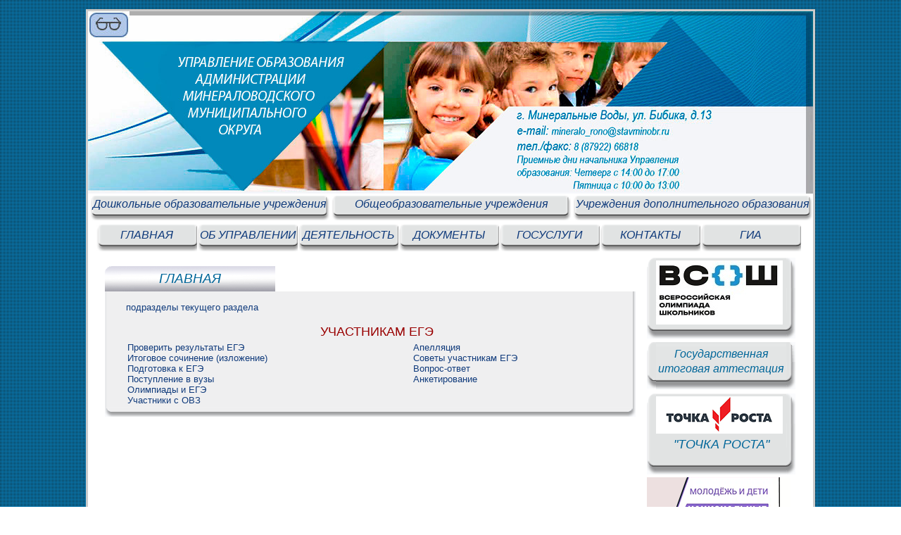

--- FILE ---
content_type: text/html; charset=utf-8
request_url: https://obrmv.ru/article_8.php?id_article=81
body_size: 5945
content:
<!DOCTYPE HTML PUBLIC "-//W3C//DTD HTML 4.01//EN" "http://www.w3.org/TR/html4/strict.dtd">
<html><head>
<meta http-equiv="Content-Type" content="text/html; charset=utf-8">
<title>УЧАСТНИКАМ ЕГЭ</title>
<meta name="description" content="УЧАСТНИКАМ ЕГЭ">
<meta name="keywords" content="УЧАСТНИКАМ ЕГЭ">
<meta name="viewport" content="width=1030px">
<meta NAME="COPYRIGHT" CONTENT="http://www.obrmv.ru">
<meta NAME="CLASSIFICATION" CONTENT="http://www.obrmv.ru">
<meta NAME="coverage" content="Worldwide">
<meta NAME="revisit-after" content="3 days">
<meta NAME="AUTHOR" CONTENT="http://www.obrmv.ru">
<meta http-equiv="Content-Language" content="en" />
<meta name="yandex-verification" content="a26cf2816c5ab762" />
<link rel="shortcut icon" href="favicon.ico" type="image/x-icon" />
<link href="/style/news.css" rel="stylesheet" type="text/css" />
<link href="/style/st_common.css" rel="stylesheet" type="text/css" />
<link href="/style/st_default.css" rel="stylesheet" type="text/css" />
<link href="/style/main.css" rel="StyleSheet" type="text/css" >
<link rel="StyleSheet" type="text/css" href="fancybox/jquery.fancybox.css">
<link rel="stylesheet" type="text/css" href="highslide/highslide.css">
<script type="text/javascript" src="/jwplayer/jwplayer.js"></script>
<script type="text/javascript" src="js/jquery.js"></script>
<script type="text/javascript" src="js/jquery.easing.1.3.js"></script>
<script type="text/javascript" src="js/jquery.common.js"></script>
<script language="javascript">
function showpicture(image, title){
window.open('../util/showpicture.php?image='+image+'&title='+title,'','Toolbar=0,Location=0,Directories=0,Status=0,Menubar=0,Scrollbars=0,Resizable=0,Width=1250,Height=750,left=150, top=150');
	}
</script>
<script type="text/javascript" src="fancybox/jquery.easing.1.3.js"></script>
<script type="text/javascript" src="fancybox/jquery.fancybox-1.2.1.pack.js"></script>
<script type="text/javascript">
$(document).ready(function() {
$("a.history").fancybox();$("a.graduate").fancybox();
});
</script>
<script type="text/javascript" src="/jwplayer/jwplayer.js"></script>
<script type="text/javascript" src="/highslide/highslide-with-gallery.js"></script>
<script type="text/javascript">
	hs.graphicsDir = 'highslide/graphics/';
	hs.align = 'center';
	hs.transitions = ['expand', 'crossfade'];
	hs.fadeInOut = true;
	hs.dimmingOpacity = 0.8;
	hs.outlineType = 'rounded-white';
	hs.captionEval = 'this.thumb.alt';
	hs.marginBottom = 105 // make room for the thumbstrip and the controls
	hs.numberPosition = 'caption';

	// Add the slideshow providing the controlbar and the thumbstrip
	hs.addSlideshow({
		//slideshowGroup: 'group1',
		interval: 5000,
		repeat: false,
		useControls: true,
		overlayOptions: {
			className: 'text-controls',
			position: 'bottom center',
			relativeTo: 'viewport',
			offsetY: -60

		},
		thumbstrip: {
			position: 'bottom center',
			mode: 'horizontal',
			relativeTo: 'viewport'
		}
	});
</script>



<script type="text/javascript" src="js/jquery.js"></script>
<link href="style/webwidget_slideshow_dot.css" rel="stylesheet" type="text/css">
<script type="text/javascript" src="js/webwidget_slideshow_dot.js"></script>

<script language="javascript" type="text/javascript">
$(function() {
$("#demo2").webwidget_slideshow_dot({
slideshow_time_interval: '3000',
slideshow_window_width: '700',
slideshow_window_height: '373',
slideshow_title_color: '#17CCCC',
soldeshow_foreColor: '#000',
directory: 'images2/'
});
});
</script>


<!-- Yandex.Metrika counter -->
<script type="text/javascript" >
   (function(m,e,t,r,i,k,a){m[i]=m[i]||function(){(m[i].a=m[i].a||[]).push(arguments)};
   m[i].l=1*new Date();k=e.createElement(t),a=e.getElementsByTagName(t)[0],k.async=1,k.src=r,a.parentNode.insertBefore(k,a)})
   (window, document, "script", "https://mc.yandex.ru/metrika/tag.js", "ym");

   ym(42747139, "init", {
        clickmap:true,
        trackLinks:true,
        accurateTrackBounce:true
   });
</script>
<noscript><div><img src="https://mc.yandex.ru/watch/42747139" style="position:absolute; left:-9999px;" alt="" /></div></noscript>
</head>
<body>
<div class="main_brd">
<div id="header">
<div style="position: absolute;">
<a href='' id="specialversion"><img src="../images/header/header_4.jpg" width="59" height="38"></a></div>
<table width="1030"  border="0" cellpadding="0" cellspacing="0"><tr><td>
<a href="index.php" title="Управление образования администрации Минераловодского муниципального округа" ><img src="images/header/header1.jpg" width="1030" height="259" alt="Управление образования администрации Минераловодского муниципального округа"></a></td>
</tr></table>
</div>
<div class="bottommenu2 clear" style="padding-left:3px; background-color:#FFF;">
<table width="1030"  border="0" cellpadding="0" cellspacing="0"><tr><td>
<a href="article.php?id_page=1" title="Дошкольные образовательные учреждения"
 style="font-style: italic;" >Дошкольные образовательные учреждения</a></td>
<td>
<a href="article.php?id_page=2" title="Общеобразовательные учреждения"
 style="font-style: italic;">Общеобразовательные учреждения</a></td>
<td>
<a href="article.php?id_page=3" title="Учреждения дополнительного образования"
 style="font-style: italic;">Учреждения дополнительного образования</a></td>
</tr></table>
</div>
<div class="bottommenu4 clear" style="padding-left:12px; background-color:#FFF;">
<table width="1030"  border="0" cellpadding="0" cellspacing="0"><tr><td>
<a href="index.php" title="Главная страница сайта" style="font-style: italic;">ГЛАВНАЯ</a>
<a href="article_2.php?id_page=1" title="Об управлении" style="font-style: italic;">ОБ УПРАВЛЕНИИ</a>
<a href="article_4.php?id_page=30" title="Деятельность" style="font-style: italic;">ДЕЯТЕЛЬНОСТЬ</a>
<a href="article_5.php?id_page=3" title="Документы управления образования администрации МГО" style="font-style: italic;">ДОКУМЕНТЫ</a>
<a href="article_6.php?id_page=1" title="Муниципальные и госуслуги " style="font-style: italic;">ГОСУСЛУГИ</a>
<a href="article_2.php?id_page=8" title="Контакты" style="font-style: italic;">КОНТАКТЫ</a>
<a href="article_27.php?id_page=9" title="Государственная итоговая аттестаци" style="font-style: italic;">ГИА</a></td>
</tr></table>
</div>

<div class="ct" ><table width="100%" border="0" >
<tr><td valign="top">  
<div class="float_left" style="margin-top:1.0em;"> 
<div class="article_tab">
<a href="index.php" class="active"><span  style="font:500 19px 'Trebuchet MS', Arial, Helvetica, sans-serif; color:#069;font-style:italic">ГЛАВНАЯ</span></a>
</div>
<div class="float_left">
<div class="article clear">
<div style="width:420px; height:3px;"></div>
<div class="ct" style="padding-left:30px;"> 
<br><a id='cat_link' href=http://obrmv.ru/article_8.php?id_page=4>подразделы текущего раздела</a><br><br><h1 class=artnamepage>УЧАСТНИКАМ ЕГЭ</h1><p class=arttext><table>
  <tbody>
    <tr>
      <td><div><a href="http://www.ege.edu.ru/ru/classes-11/res/">Проверить результаты ЕГЭ</a></div>
        <div><a href="http://www.ege.edu.ru/ru/classes-11/sochinenie/">Итоговое сочинение (изложение)</a></div>
        <div><a href="http://www.ege.edu.ru/ru/classes-11/preparation/">Подготовка к ЕГЭ</a></div>
        <div><a href="http://www.ege.edu.ru/ru/classes-11/entering/">Поступление в вузы</a></div>
        <div><a href="http://www.ege.edu.ru/ru/classes-11/olympics/">Олимпиады и ЕГЭ</a></div>
        <div><a href="http://www.ege.edu.ru/ru/classes-11/participant/">Участники с ОВЗ</a></div></td>
      <td><div><a href="http://www.ege.edu.ru/ru/classes-11/appel/">Апелляция</a></div>
        <div><a href="http://www.ege.edu.ru/ru/classes-11/psych/">Советы участникам ЕГЭ</a></div>
        <div><a href="http://www.ege.edu.ru/ru/classes-11/Q_and_A/">Вопрос-ответ</a></div>
        <div><a href="http://www.ege.edu.ru/ru/classes-11/ankets/">Анкетирование</a></div></td>
    </tr>
  </tbody>
</table></p>
</div><div class="bt"></div>
</div>
</div>
</div>
</td><td >&nbsp;&nbsp;&nbsp;</td>
<td valign="top">
<div class="float_right" style="margin-top:0.5em;">
<div class="group_icon clear">
<div style="width:4px; height:5px;"></div>
<div class="group_icon_lt2"></div>
<div class="group_icon_ct2" style="padding-top:4px; padding-bottom:6px;">
<a href="article_26.php?id_page=4"><img src="../dataimg/olympiad.jpg" width="180" height="91"></a>
</div></div>
<div class="group_icon_rt2"></div>

&nbsp;
<div class="group_icon clear">
<div style="width:4px; height:5px;"></div>
<div class="group_icon_lt3"></div>
<div class="group_icon_ct3" style="padding-top:4px;">
<a href="article_27.php?id_page=9"><h1 align="center"><b style="color:#069; font-size:16px;">Государственная итоговая аттестация</b></h1></a>
</div></div>
<div class="group_icon_rt3"></div>



<div class="group_icon clear">
<div style="width:4px; height:5px;"></div>
<div class="group_icon_lt2"></div>
<div class="group_icon_ct2" style="padding-top:4px;">
<a href="article_8.php?id_page=27"><img src="../dataimg/tr.jpg" width="180" height="53"></a>
<a href="article_8.php?id_page=27"><h1 align="center"><b style="color:#069; font-size:18px;">"ТОЧКА РОСТА"
</b></h1></a>
</div></div>
<div class="group_icon_rt2"></div>
&nbsp;

<a href="https://национальныепроекты.рф/new-projects/molodezh-i-deti/?clckid=e4eb0cce"><img src="../dataimg/pm.png"></a>

<div class="group_icon_tabs">
<a href="#" class="active"><span  style="font:500 16px 'Trebuchet MS', Arial, Helvetica, sans-serif; color: #069; font-style:italic;">ПОИСК ПО САЙТУ</span></a>
</div>

<div class="group_icon clear">
<div style="width:4px; height:5px;"></div>
<div class="group_icon_lt2"></div>

<div class="group_icon_ct2" style="padding-top:4px;">
<span style='font: 13px Verdana, Geneva, sans-serif; color:#000;'>&nbsp;&nbsp;&nbsp;&nbsp;Сегодня 17.01.2026</span><br>
<span style='font: 13px Verdana, Geneva, sans-serif; color:#000;'>&nbsp;&nbsp;&nbsp;&nbsp;Суббота&nbsp;&nbsp;<span id='watch'></span><br><br>
<div style="background-color: #ccc;height:33px;border:#a8a2ac 1px solid ">
<div class="ya-site-form ya-site-form_inited_no" onclick="return {'action':'http://obrmv.ru/search.php','arrow':false,'bg':'transparent','fontsize':12,'fg':'#000000','language':'ru','logo':'rb','publicname':'поиск по сайту','suggest':true,'target':'_blank','tld':'ru','type':2,'usebigdictionary':true,'searchid':2291049,'input_fg':'#000000','input_bg':'#ffffff','input_fontStyle':'normal','input_fontWeight':'normal','input_placeholder':'поиск по сайту','input_placeholderColor':'#999999','input_borderColor':'#7f9db9'}"><form action="https://yandex.ru/search/site/" method="get" target="_blank" accept-charset="utf-8"><input type="hidden" name="searchid" value="2291049"/><input type="hidden" name="l10n" value="ru"/><input type="hidden" name="reqenc" value=""/><input type="search" name="text" value=""/><input type="submit" value="Найти"/></form></div><style type="text/css">.ya-page_js_yes .ya-site-form_inited_no { display: none; }</style><script type="text/javascript">(function(w,d,c){var s=d.createElement('script'),h=d.getElementsByTagName('script')[0],e=d.documentElement;if((' '+e.className+' ').indexOf(' ya-page_js_yes ')===-1){e.className+=' ya-page_js_yes';}s.type='text/javascript';s.async=true;s.charset='utf-8';s.src=(d.location.protocol==='https:'?'https:':'http:')+'//site.yandex.net/v2.0/js/all.js';h.parentNode.insertBefore(s,h);(w[c]||(w[c]=[])).push(function(){Ya.Site.Form.init()})})(window,document,'yandex_site_callbacks');</script>
</div>
</div>

<div class="group_icon_rt2"></div>
</div>
<a href="map.php"><img src="../dataimg/map.gif" width="210" height="43"></a>
<div class="group_icon_tabs">
<a href="#" class="active"><span  style="font:500 16px 'Trebuchet MS', Arial, Helvetica, sans-serif; color: #069; font-style:italic;">ДОПОЛНИТЕЛЬНО</span></a>
</div>

<div class="group_icon clear" >
<div style="width:4px; height:5px;"></div>
<div class="group_icon_lt5"></div>

<div class="group_icon_ct5" style="padding-top:4px;">
<a href="mail.php">● Электронное обращение граждан</a><br>

<a href="article_26.php?id_page=4">● <span style="font-size:14px">ВсОШ Всероссийская олимпиада школьников</span></a><br>
<a href="article_27.php?id_page=9">● <span style="font-size:14px">ГИА Государственная итоговая аттестация</span></a><br>
<a href="article_11.php?id_page=1">● Общее и дошкольное образование</a><br>
﻿<a href="article_4.php?id_page=30">● Направления деятельности</a><br>
﻿<a href="article_18.php?id_page=1">● Механизмы управления качеством образования</a><br>
<a  href='http://obrmv.ru/article_8.php?id_page=3'>● Родителям</a><br><a  href='http://obrmv.ru/article_8.php?id_page=4'>● Ученикам</a><br><a  href='http://obrmv.ru/article_8.php?id_page=5'>● Педагогам</a><br><a  href='http://obrmv.ru/article_8.php?id_page=7'>● Открытые данные</a><br><a  href='http://obrmv.ru/article_8.php?id_page=10'>● Воспитательная работа и дополнительное образование</a><br><a  href='http://obrmv.ru/article_8.php?id_page=12'>● Информатизация, Интернет ресурсы</a><br><a  href='http://obrmv.ru/article_8.php?id_page=13'>● Молодежная политика</a><br><a  href='http://obrmv.ru/article_8.php?id_page=14'>● НОК УОД</a><br><a  href='http://obrmv.ru/article_8.php?id_page=15'>● Противодействие коррупции</a><br><a  href='http://obrmv.ru/article_8.php?id_page=16'>● Специальное образование</a><br><a  href='http://obrmv.ru/article_8.php?id_page=19'>● Профсоюз</a><br><a  href='http://obrmv.ru/article_8.php?id_page=21'>● Безопасность</a><br><a  href='http://obrmv.ru/article_8.php?id_page=22'>● ДЕТСКИЙ ТЕЛЕФОН ДОВЕРИЯ</a><br><a  href='http://obrmv.ru/article_8.php?id_page=23'>● Ведомственный контроль</a><br><a  href='http://obrmv.ru/article_8.php?id_page=24'>● Внутренний финансовый контроль и аудит</a><br><a  href='http://obrmv.ru/article_8.php?id_page=27'>● "ТОЧКА РОСТА"</a><br><a  href='http://obrmv.ru/article_8.php?id_page=28'>● Об оказании содействия гражданам в случае международного похищения детей</a><br><a  href='http://obrmv.ru/article_8.php?id_page=30'>● Всероссийские проверочные работы (ВПР) </a><br><a  href='http://obrmv.ru/article_8.php?id_page=31'>● Зачисление в общеобразовательные учреждения</a><br><a  href='http://obrmv.ru/article_8.php?id_page=34'>● Навигатор дополнительного образования детей Ставропольского края</a><br><a  href='http://obrmv.ru/article_8.php?id_page=35'>● РАЗГОВОРЫ О ВАЖНОМ</a><br><a  href='http://obrmv.ru/article_8.php?id_page=36'>● Уроки истории Ставропольского края</a><br><a  href='http://obrmv.ru/article_8.php?id_page=37'>● О снижении бюрократической нагрузки педагогов</a><br><a  href='http://obrmv.ru/article_8.php?id_page=38'>● Семейное образование</a><br><a href="article_9.php?id_page=1">● Летний отдых, питание</a><br><br>

<span id="counter">
<!-- HotLog -->
<span id="hotlog_counter"></span>
<span id="hotlog_dyn"></span>
<script type="text/javascript">
var hot_s = document.createElement('script');
hot_s.type = 'text/javascript'; hot_s.async = true;
hot_s.src = 'http://js.hotlog.ru/dcounter/2545725.js';
hot_d = document.getElementById('hotlog_dyn');
hot_d.appendChild(hot_s);
</script>
<noscript>
<a href="http://click.hotlog.ru/?2545725" target="_blank"><img
src="http://hit2.hotlog.ru/cgi-bin/hotlog/count?s=2545725&amp;im=307" border="0"
alt="HotLog"></a>
</noscript>
<!-- /HotLog -->
</span></div>
<div class="group_icon_rt5"></div>
</div>
</div>

<a href="http://pravo.gov.ru/ "><img src="../dataimg/logo2020.jpg" width="210" height="131"></a><br><br>
<a href="https://trk.mail.ru/c/zdras5?mt_campaign=dd&mt_adset=all&mt_network=federal&mt_creative=banner&mt_sub1=social#mt_campaign=dd&mt_adset=all&mt_network=federal&mt_creative=banner&mt_sub1=social"><img src="../dataimg/dd.jpg" width="210" height="33"></a>
<!-- Виджет версии для слабовидящих -->
<script>d=document,n=d.getElementsByTagName("script")[0],s=d.createElement("script"),s.type="text/javascript",s.async=!0,s.src=("https:"==d.location.protocol?"https:":"http:")+"//special.prolexgroup.ru/api/v1/specversion.js",f=function(){n.parentNode.insertBefore(s,n)},f();</script>
<!-- /Виджет версии для слабовидящих --> 
<!-- Yandex.Metrika counter -->
<script type="text/javascript">
    (function (d, w, c) {
        (w[c] = w[c] || []).push(function() {
            try {
                w.yaCounter42747139 = new Ya.Metrika({
                    id:42747139,
                    clickmap:true,
                    trackLinks:true,
                    accurateTrackBounce:true
                });
            } catch(e) { }
        });

        var n = d.getElementsByTagName("script")[0],
            s = d.createElement("script"),
            f = function () { n.parentNode.insertBefore(s, n); };
        s.type = "text/javascript";
        s.async = true;
        s.src = "https://mc.yandex.ru/metrika/watch.js";

        if (w.opera == "[object Opera]") {
            d.addEventListener("DOMContentLoaded", f, false);
        } else { f(); }
    })(document, window, "yandex_metrika_callbacks");
</script>
<noscript><div><img src="https://mc.yandex.ru/watch/42747139" style="position:absolute; left:-9999px;" alt="" /></div></noscript>
<!-- /Yandex.Metrika counter -->


  
</td></tr></table>
<div class="float_left">
<div class="clear">&nbsp;</div>
<table width="100%" height="103px" border="0">
<tr>
<td ><a href="https://minobrnauki.gov.ru/"  title="Министерство образования и науки Российской Федерации">
<img src="../images/banners/26.jpg"  alt="Министерство образования и науки Российской Федерации"></a>
<a href="http://stavminobr.ru"  title="Министерство образования Ставропольского края" target="_blank">
<img src="../images/banners/27.jpg" ></a>
<a href="https://min-vodi.gosuslugi.ru/"  title="Администрация Минераловодского муниципального округа Ставропольского края" target="_blank">
<img src="../images/banners/28.jpg"  alt="Администрация Минераловодского муниципального округа Ставропольского края"></a>
</td></tr>
</table></div>
<div class="clear">&nbsp;</div>
</div>
<div align="center" style="background-color:#efeff1; border-top:#CCC solid 1px; height:20px;">
<p>2026, Управление образования администрации Минераловодского муниципального округа</p></div>
</div>
&nbsp;
</body>
</html>


--- FILE ---
content_type: text/css
request_url: https://obrmv.ru/style/st_common.css
body_size: 423
content:

.clear {
  clear: both;
}
.border {
  border: 1px solid black;
}
.right {
  text-align: right;
}
.center {
  text-align: center;
}
.s {
  text-decoration: line-through;
}

.img {
  border: 0px solid gray;
  padding: 1px;
  margin: 3px 5px 5px 5px;
}

.group:after {
  content: "."; 
  display: block; 
  height: 0; 
  clear: both; 
  visibility: hidden;
}
/* �������� �������� */
.hidden {
  display: none;
}
/* ��������� ����� */
.float_left {
  float: left;
}
.float_right {
  float: right;
  width:220px;
}


--- FILE ---
content_type: application/javascript
request_url: https://obrmv.ru/js/webwidget_slideshow_dot.js
body_size: 1019
content:
(function(a){
    a.fn.webwidget_slideshow_dot=function(p){
        var p=p||{};

        var m=p&&p.slideshow_time_interval?p.slideshow_time_interval:"2000";
        var q=p&&p.slideshow_window_width?p.slideshow_window_width:"400";
        var r=p&&p.slideshow_window_height?p.slideshow_window_height:"400";
        var sf=p&&p.soldeshow_foreColor?p.soldeshow_foreColor:"#000";
        var stc=p&&p.slideshow_title_color?p.slideshow_title_color:"#17CCCC";
        var d=p&&p.directory?p.directory:"images/";
        q += "px";
        r += "px";
        var v;
        var w=-1;
        var x=a(this);
        var y=x.find("ul:first").children("li").length;
        if(x.find("ul").length==0||x.find("li").length==0){
            x.append("Require content");
            return null
        }
        init();
        play();
        function init(){
            x.find("ul:first").wrap('<div class="slides_box"></div>');
            x.css("width",q).css("height",r);
            x.find(".slides_box").css("width",q).css("height",r);
            x.find("ul:first").width(parseInt(q)*y);
            x.find("ul:first").children("li").css("width",q).css("height",r);
            x.find("ul:first").children("li").children("a").children("img").css("width",q).css("height",r);
            x.find(".slides_box").after('<div class="title_thumb_box"></div>');
            x.find(".title_thumb_box").append('<div class="title_box"></div>');
            x.find(".title_thumb_box").append('<div class="thumb_box"></div>');
            x.find(".thumb_box").append('<span><img src="'+d+'carousel_back_normal.png" alt="previous"  class="thumb_p"/></span>');
            x.find(".title_thumb_box").css("background-color",sf);
            for (i = 0; i <= y-1; i++)
            {
                x.find(".thumb_box").append('<span><img src="'+d+'carousel_circle_normal.png" class="thumb_num" alt="'+i+'" /></span>');
            }
            x.find(".thumb_box").append('<span><img src="'+d+'carousel_next_normal.png" alt="next"  class="thumb_n"/></span>');
            x.find(".thumb_box").children("span").children("img").click(
                function(){
                    switch($(this).attr("class")){
                        case "thumb_p":
                            previous();
                            break;
                        case "thumb_num":
                            if(parseInt($(this).attr("alt")) == 0){
                                w = y -1;
                            }else{
                                w = parseInt($(this).attr("alt")) -1 ;
                            }
                            play();
                            break;
                        case "thumb_n":
                            next();
                            break;
                    }
                }
            )
            x.find(".thumb_box").children("span").children("img").hover(
                function(){
                    switch($(this).attr("class")){
                        case "thumb_p":
                            $(this).attr("src",d+"carousel_back_hoverhit.png");
                            break;
                        case "thumb_num":
                            if(parseInt($(this).attr("alt")) != w){
                                $(this).attr("src",d+"carousel_circle_hoverhit.png");
                            }
                            break;
                        case "thumb_n":
                            $(this).attr("src",d+"carousel_next_hoverhit.png");
                            break;
                    }
                },
                function(){
                    switch($(this).attr("class")){
                        case "thumb_p":
                            $(this).attr("src",d+"carousel_back_normal.png");
                            break;
                        case "thumb_num":
                            if(parseInt($(this).attr("alt")) != w){
                                $(this).attr("src",d+"carousel_circle_normal.png");
                            }
                            break;
                        case "thumb_n":
                            $(this).attr("src",d+"carousel_next_normal.png");
                            break;
                    }
                }
                );
            x.find(".thumb_box").children("span").click(
                function(){
                    
                }
                );
            x.hover(
                function(){
                    stop();
                },
                function(){
                    v=setTimeout(play,m);
                }
                );
        }
        function previous(){
            if(w==0){
                w=y-2
            }else{
                if(w==1){
                    w=y-1
                }else{
                    w-=2
                }
            }
            play()
        }
        function next(){
            play()
        }
        function play(){
            clearTimeout(v);
            w++;
            if(w>=y){
                w=0
            }
            x.find(".slides_box").children("ul").animate({
                left:-(w*parseInt(q))
            },600);
            x.find(".thumb_box").children("span").children("img[class='thumb_num']").attr("src",d+"carousel_circle_normal.png");
            x.find(".thumb_box").children("span").children("img[class='thumb_num']").eq(w).attr("src",d+"carousel_circle_solid.png");
            x.find(".title_box").html('<a href="'+x.find(".slides_box").children("ul").children("li").children("a").eq(w).attr("href")+'" style="color:'+stc+'">'+x.find(".slides_box").children("ul").children("li").children("a").eq(w).attr("title")+'</a>');
            
            v=setTimeout(play,m)
        }
        function stop(){
            clearTimeout(v);
        }
        
        
    }
})(jQuery);